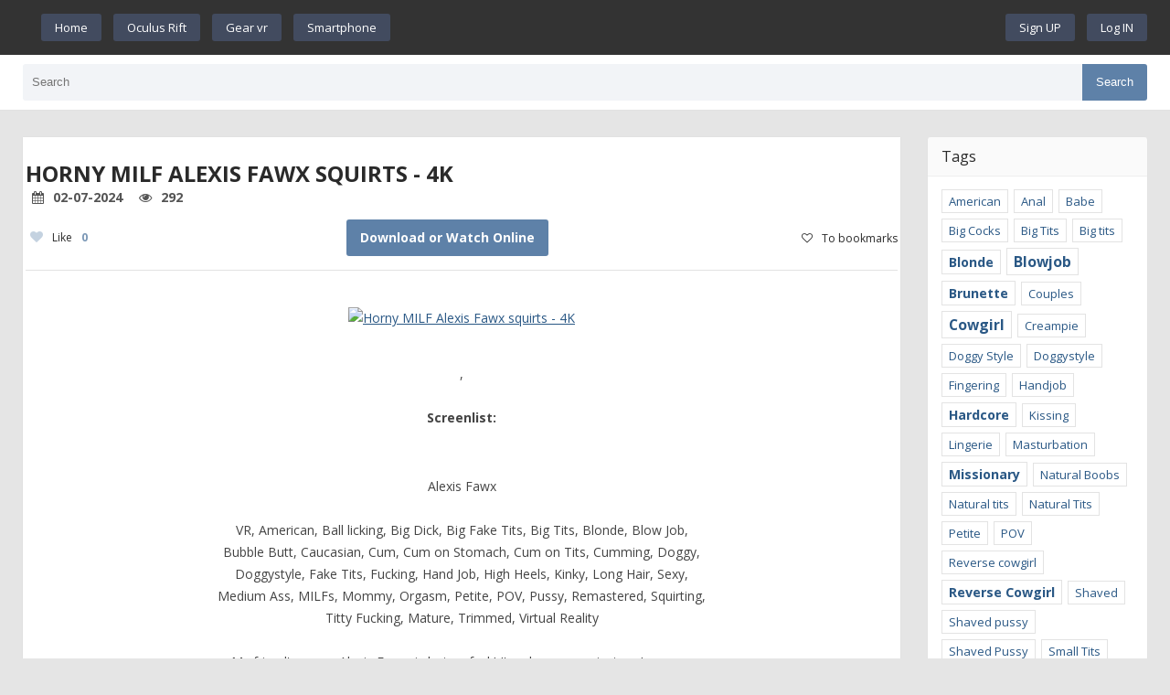

--- FILE ---
content_type: text/html; charset=utf-8
request_url: https://virtualsexbabes.com/oculus-rift/31347-horny-milf-alexis-fawx-squirts-4k.html
body_size: 6793
content:

<!DOCTYPE html>
<html lang="en">
<head>
    
  <!--LiveInternet counter--><script>
new Image().src = "//counter.yadro.ru/hit?r"+
escape(document.referrer)+((typeof(screen)=="undefined")?"":
";s"+screen.width+"*"+screen.height+"*"+(screen.colorDepth?
screen.colorDepth:screen.pixelDepth))+";u"+escape(document.URL)+
";h"+escape(document.title.substring(0,150))+
";"+Math.random();</script><!--/LiveInternet-->

     <meta charset="utf-8">
<title>Horny MILF Alexis Fawx squirts - 4K</title>
<meta name="description" content="VR, American, Ball licking, Big Dick, Big Fake Tits, Big Tits, Blonde, Blow Job, Bubble Butt, Caucasian, Cum, Cum on Stomach, Cum on Tits, Cumming, Doggy, Doggystyle, Fake Tits, Fucking, Hand Job, High Heels, Kinky, Long Hair, Sexy, Medium Ass, MILFs, Mommy, Orgasm, Petite, POV, Pussy,">
<meta name="keywords" content="Alexis, friend, Horny_MILF_Alexis_Fawx_squirts_, Codec, Fucking, whole, dirty, talking, fucking, sucking, started, never, attractive, turned, confronted, enough, lucky, squirting, Screenlist, forget">
<meta property="og:site_name" content="VR Sex Babes - Watch online free vr porn videos">
<meta property="og:type" content="article">
<meta property="og:title" content="Horny MILF Alexis Fawx squirts - 4K">
<meta property="og:url" content="https://virtualsexbabes.com/oculus-rift/31347-horny-milf-alexis-fawx-squirts-4k.html">
<meta property="og:image" content="https://picstate.com/small/20497012_z99nl/3.jpg">
<meta property="og:description" content=",Screenlist:Alexis FawxVR, American, Ball licking, Big Dick, Big Fake Tits, Big Tits, Blonde, Blow Job, Bubble Butt, Caucasian, Cum, Cum on Stomach, Cum on Tits, Cumming, Doggy, Doggystyle, Fake Tits, Fucking, Hand Job, High Heels, Kinky, Long Hair, Sexy, Medium Ass, MILFs, Mommy, Orgasm,">
<link rel="search" type="application/opensearchdescription+xml" href="https://virtualsexbabes.com/index.php?do=opensearch" title="VR Sex Babes - Watch online free vr porn videos">
<link rel="canonical" href="https://virtualsexbabes.com/oculus-rift/31347-horny-milf-alexis-fawx-squirts-4k.html">
<link rel="alternate" type="application/rss+xml" title="VR Sex Babes - Watch online free vr porn videos" href="https://virtualsexbabes.com/rss.xml">
	 <meta name="viewport" content="width=device-width, initial-scale=1.0">
    <meta name="v34326867" content="3e2a1cbcb2f9169b111d5c49a3d6f9b5" />
	  <link rel="shortcut icon" href="/templates/realnew/images/fav11x.png">
	  <link href="/templates/realnew/style/styles.css" type="text/css" rel="stylesheet">
	  <link href="/templates/realnew/style/engine.css" type="text/css" rel="stylesheet">
	  <!--[if lt IE 9]><script src="//html5shiv.googlecode.com/svn/trunk/html5.js"></script><![endif]-->
      
<link href="https://fonts.googleapis.com/css?family=Open+Sans:400,600,700&subset=latin,cyrillic&display=swap" rel="stylesheet" type="text/css">


   </head>

<body>

      
<div class="wrap">

	<header class="header">
		<div class="header-in center">
		
			<div class="h-one fx-row fx-middle">
				 <nav class="h-two fx-row fx-middle">
			
				 <div class="login-btns">
                     <ul class="nav-menu clearfix">
                     <a href="/">Home</a>
                         <a href="/oculus-rift/">Oculus Rift</a>
				   <a href="/gear-vr/">Gear vr</a>
					<a href="/smartphone/">Smartphone</a>

				
				</ul></div>
				<div class="show-menu"><span class="fa fa-bars"></span></div>
				
			</nav>
				
                <a href="/" class="logotype" title="Home"><img src="#" alt=""></a>
               <div class="login-btns">
				
					<a href="/?do=register">Sign UP</a>
					<div class="show-login">Log IN</div>
				
				
                 
				</div>
			</div>
				<nav class="h-two fx-row fx-middle">
				<div class="search-box">
					<form id="quicksearch" method="post">
						<input type="hidden" name="do" value="search">
						<input type="hidden" name="subaction" value="search">
						<div class="search-in">
							<input id="story" name="story" placeholder="Search" type="text">
							<button type="submit" title="Search">Search</button>
						</div>
					</form>
				</div>
			</nav>
			
		</div>
	</header>
	
	<!-- END HEADER -->

	<div class="cont center">
	
		<div class="cols clearfix">
		
			<main class="main11">
				
				
				
				
                </main>
				<main class="main">
				

				 <div id='dle-content'><article class="full ignore-select">

	<div class="full-in">
	
	
	
<h1 class="tile-t">Horny MILF Alexis Fawx squirts - 4K</h1><div class="meta icon-l">
				<span><span class="fa fa-calendar"></span>02-07-2024</span>
				<span><span class="fa fa-eye"></span>292</span>
			       
      		</div>
			
	<!--noindex-->
   
	<div class="s-btm fx-row fx-middle icon-l">
          
		
		<div class="s-rate"><a href="#" onclick="doRate('plus', '31347'); return false;" ><span class="fa fa-heart"></span>Like<span id="ratig-layer-31347" class="ignore-select"><span class="ratingtypeplus ignore-select" >0</span></span></a></div>
         <div class="pagi-load"><a href="//keep2share.cc/pr/34326867?site=virtualsexbabes.com" target="_blank" title="Download Horny MILF Alexis Fawx squirts - 4K"><b>Download or Watch Online</b></a></div>

		
		<div class="icon-l fav-guest"><span class="fa fa-heart-o"></span>To bookmarks</div>
	</div>
	<!--/noindex-->
	
	
		
	<div class="full-text video-box clearfix">
       
		<center><a href="https://picstate.com/view/full/20497012_z99nl" target="_blank" rel="noopener external noreferrer"><!--dle_image_begin:https://picstate.com/thumbs/small/20497012_z99nl/3.jpg|--><img src="https://picstate.com/thumbs/small/20497012_z99nl/3.jpg" style="max-width:100%;" alt="Horny MILF Alexis Fawx squirts - 4K"><!--dle_image_end--></a><br><br><a href="https://picstate.com/view/full/20497014_pgd8b" target="_blank" rel="noopener external noreferrer"><!--dle_image_begin:https://picstate.com/thumbs/small/20497014_pgd8b/large_115.jpg|--><img src="https://picstate.com/thumbs/small/20497014_pgd8b/large_115.jpg" style="max-width:100%;" alt=""><!--dle_image_end--></a>,<a href="https://picstate.com/view/full/20497015_vfsar" target="_blank" rel="noopener external noreferrer"><!--dle_image_begin:https://picstate.com/thumbs/small/20497015_vfsar/large_363.jpg|--><img src="https://picstate.com/thumbs/small/20497015_vfsar/large_363.jpg" style="max-width:100%;" alt=""><!--dle_image_end--></a><br><br><b>Screenlist:</b><br><a href="https://picstate.com/view/full/20496673_3lwqx" target="_blank" rel="noopener external noreferrer"><!--dle_image_begin:https://picstate.com/thumbs/small/20496673_3lwqx/Horny_MILF_Alexis_Fawx_squirts_-_4K_thumb.jpg|--><img src="https://picstate.com/thumbs/small/20496673_3lwqx/Horny_MILF_Alexis_Fawx_squirts_-_4K_thumb.jpg" style="max-width:100%;" alt=""><!--dle_image_end--></a><br><br>Alexis Fawx<br><br>VR, American, Ball licking, Big Dick, Big Fake Tits, Big Tits, Blonde, Blow Job,   <br>Bubble Butt, Caucasian, Cum, Cum on Stomach, Cum on Tits, Cumming, Doggy,   <br>Doggystyle, Fake Tits, Fucking, Hand Job, High Heels, Kinky, Long Hair, Sexy,   <br>Medium Ass, MILFs, Mommy, Orgasm, Petite, POV, Pussy, Remastered, Squirting,   <br>Titty Fucking, Mature, Trimmed, Virtual Reality<br><br>My friend's mom, Alexis Fawx, is hot as fuck! I'm always over just so I can see <br>her. I stopped by today to hang out with my friend, and she was home again. It <br>was obvious I couldn't take my eyes off her. My friend had to take off so I <br>decided to stay with the hopes of getting lucky. Well sure enough, Alexis <br>confronted me and has been very turned on that I find her so attractive. She <br>took out her big fake tits and started sucking me off. Then we got to fucking <br>and she was so wild talking dirty the whole time and even squirting when she <br>came. This'll be a day I'll never forget and I'm definitely going to try and get <br>some more of her sweet MILF pussy.<br><br><b>Info:</b><br><b>File Name :</b> Horny MILF Alexis Fawx squirts - 4K.mp4<br><b>Runtime :</b> 00:27:36<br><b>File Size :</b> 6.58 GB<br><b>Resolution :</b> 4096x2048<br><b>Audio Codec :</b> AAC<br><b>Video Codec :</b> AVC<br><b>Format:</b> mp4<br><br><br><br><br><a style="background-color: green; color: white; padding: 10px; text-align: center; display: block; text-decoration: none;" href="https://k2s.cc/file/958e708802a1b/Horny_MILF_Alexis_Fawx_squirts_-_4K.part1.rar?site=virtualsexbabes.com" target="_blank" rel="noopener external noreferrer"><img src="/templates/realnew/images/down1.png" align="middle"> <b>Download</b> Horny_MILF_Alexis_Fawx_squirts_-_4K.part1.rar</a><br><a style="background-color: green; color: white; padding: 10px; text-align: center; display: block; text-decoration: none;" href="https://k2s.cc/file/17c7e55bf6db5/Horny_MILF_Alexis_Fawx_squirts_-_4K.part2.rar?site=virtualsexbabes.com" target="_blank" rel="noopener external noreferrer"><img src="/templates/realnew/images/down1.png" align="middle"> <b>Download</b> Horny_MILF_Alexis_Fawx_squirts_-_4K.part2.rar</a><br><a style="background-color: green; color: white; padding: 10px; text-align: center; display: block; text-decoration: none;" href="https://k2s.cc/file/b57746ce44793/Horny_MILF_Alexis_Fawx_squirts_-_4K.part3.rar?site=virtualsexbabes.com" target="_blank" rel="noopener external noreferrer"><img src="/templates/realnew/images/down1.png" align="middle"> <b>Download</b> Horny_MILF_Alexis_Fawx_squirts_-_4K.part3.rar</a></center>        

	</div>
	
           
	
					    
       <center>  <font color="red">If you find an error or broken link, select the text and click Ctrl+Enter</font></center>
	</div>
   <div class="nextprevd">
         <a href="https://virtualsexbabes.com/oculus-rift/31349-horny-milf-alexis-fawx-squirts-6k.html" style="float: left;"><i class="arrow left"></i> Horny MILF Alexis Fawx squirts - 6K</a>
         <a href="https://virtualsexbabes.com/oculus-rift/31345-closer-than-they-appear-7k.html" style="float: right;">Closer Than They Appear - 7K <i class="arrow right"></i></a> </div>
     
	
	
</article></div>
			
				
			</main>
			
			<!-- END MAIN -->
			
		
			<aside class="side">
             
					 <div class="side-box">
					<div class="side-bt green">Tags</div>
					<div class="side-bc padd cloud-tags">
					    <span class="clouds_xsmall"><a href="https://virtualsexbabes.com/tags/American/" title="Publication found: 3645">American</a></span> <span class="clouds_xsmall"><a href="https://virtualsexbabes.com/tags/Anal/" title="Publication found: 3006">Anal</a></span> <span class="clouds_xsmall"><a href="https://virtualsexbabes.com/tags/Babe/" title="Publication found: 6048">Babe</a></span> <span class="clouds_xsmall"><a href="https://virtualsexbabes.com/tags/Big%20Cocks/" title="Publication found: 3171">Big Cocks</a></span> <span class="clouds_xsmall"><a href="https://virtualsexbabes.com/tags/Big%20Tits/" title="Publication found: 6109">Big Tits</a></span> <span class="clouds_xsmall"><a href="https://virtualsexbabes.com/tags/Big%20tits/" title="Publication found: 3339">Big tits</a></span> <span class="clouds_small"><a href="https://virtualsexbabes.com/tags/Blonde/" title="Publication found: 9564">Blonde</a></span> <span class="clouds_medium"><a href="https://virtualsexbabes.com/tags/Blowjob/" title="Publication found: 18190">Blowjob</a></span> <span class="clouds_small"><a href="https://virtualsexbabes.com/tags/Brunette/" title="Publication found: 14232">Brunette</a></span> <span class="clouds_xsmall"><a href="https://virtualsexbabes.com/tags/Couples/" title="Publication found: 3801">Couples</a></span> <span class="clouds_medium"><a href="https://virtualsexbabes.com/tags/Cowgirl/" title="Publication found: 17836">Cowgirl</a></span> <span class="clouds_xsmall"><a href="https://virtualsexbabes.com/tags/Creampie/" title="Publication found: 3464">Creampie</a></span> <span class="clouds_xsmall"><a href="https://virtualsexbabes.com/tags/Doggy%20Style/" title="Publication found: 8079">Doggy Style</a></span> <span class="clouds_xsmall"><a href="https://virtualsexbabes.com/tags/Doggystyle/" title="Publication found: 5287">Doggystyle</a></span> <span class="clouds_xsmall"><a href="https://virtualsexbabes.com/tags/Fingering/" title="Publication found: 2427">Fingering</a></span> <span class="clouds_xsmall"><a href="https://virtualsexbabes.com/tags/Handjob/" title="Publication found: 4190">Handjob</a></span> <span class="clouds_small"><a href="https://virtualsexbabes.com/tags/Hardcore/" title="Publication found: 9546">Hardcore</a></span> <span class="clouds_xsmall"><a href="https://virtualsexbabes.com/tags/Kissing/" title="Publication found: 3566">Kissing</a></span> <span class="clouds_xsmall"><a href="https://virtualsexbabes.com/tags/Lingerie/" title="Publication found: 3395">Lingerie</a></span> <span class="clouds_xsmall"><a href="https://virtualsexbabes.com/tags/Masturbation/" title="Publication found: 6016">Masturbation</a></span> <span class="clouds_small"><a href="https://virtualsexbabes.com/tags/Missionary/" title="Publication found: 9743">Missionary</a></span> <span class="clouds_xsmall"><a href="https://virtualsexbabes.com/tags/Natural%20Boobs/" title="Publication found: 2399">Natural Boobs</a></span> <span class="clouds_xsmall"><a href="https://virtualsexbabes.com/tags/Natural%20tits/" title="Publication found: 3801">Natural tits</a></span> <span class="clouds_xsmall"><a href="https://virtualsexbabes.com/tags/Natural%20Tits/" title="Publication found: 4093">Natural Tits</a></span> <span class="clouds_xsmall"><a href="https://virtualsexbabes.com/tags/Petite/" title="Publication found: 2414">Petite</a></span> <span class="clouds_xsmall"><a href="https://virtualsexbabes.com/tags/POV/" title="Publication found: 8730">POV</a></span> <span class="clouds_xsmall"><a href="https://virtualsexbabes.com/tags/Reverse%20cowgirl/" title="Publication found: 3140">Reverse cowgirl</a></span> <span class="clouds_small"><a href="https://virtualsexbabes.com/tags/Reverse%20Cowgirl/" title="Publication found: 10373">Reverse Cowgirl</a></span> <span class="clouds_xsmall"><a href="https://virtualsexbabes.com/tags/Shaved/" title="Publication found: 4009">Shaved</a></span> <span class="clouds_xsmall"><a href="https://virtualsexbabes.com/tags/Shaved%20pussy/" title="Publication found: 3367">Shaved pussy</a></span> <span class="clouds_xsmall"><a href="https://virtualsexbabes.com/tags/Shaved%20Pussy/" title="Publication found: 3290">Shaved Pussy</a></span> <span class="clouds_xsmall"><a href="https://virtualsexbabes.com/tags/Small%20Tits/" title="Publication found: 5033">Small Tits</a></span> <span class="clouds_xsmall"><a href="https://virtualsexbabes.com/tags/Solo/" title="Publication found: 2459">Solo</a></span> <span class="clouds_xsmall"><a href="https://virtualsexbabes.com/tags/Stockings/" title="Publication found: 2817">Stockings</a></span> <span class="clouds_xsmall"><a href="https://virtualsexbabes.com/tags/Tattoo/" title="Publication found: 2573">Tattoo</a></span> <span class="clouds_xsmall"><a href="https://virtualsexbabes.com/tags/Tattoos/" title="Publication found: 3815">Tattoos</a></span> <span class="clouds_xsmall"><a href="https://virtualsexbabes.com/tags/Teen/" title="Publication found: 6036">Teen</a></span> <span class="clouds_xsmall"><a href="https://virtualsexbabes.com/tags/Threesome/" title="Publication found: 2850">Threesome</a></span> <span class="clouds_large"><a href="https://virtualsexbabes.com/tags/Virtual%20Reality/" title="Publication found: 29012">Virtual Reality</a></span> <span class="clouds_xlarge"><a href="https://virtualsexbabes.com/tags/VR/" title="Publication found: 29253">VR</a></span><div class="tags_more"><a href="https://virtualsexbabes.com/tags/">Show all tags</a></div>
					</div>
				</div>
         
				<div class="short">
	<a class="s-img img-wide" href="https://virtualsexbabes.com/oculus-rift/24335-besties-forever-oculus-5k.html">
<img src="https://picstate.com/thumbs/small/18768343_5mvtv/3.jpg" alt="Besties Forever - Oculus 5K" style="height:200px; object-fit:cover;" alt="Besties Forever - Oculus 5K">

       </a>

<a class="s-title nowrap" href="https://virtualsexbabes.com/oculus-rift/24335-besties-forever-oculus-5k.html">Besties Forever - Oculus 5K</a>
	<!--noindex-->
	<div class="s-btm fx-row fx-middle icon-l">
        <div class="s-meta nowrap">	<span><span class="fa fa-calendar"></span>05-07-2023</span>	</div>
        
		
		<div class="s-rate"><a href="#" onclick="doRate('plus', '24335'); return false;" ><span class="fa fa-heart"></span>Like<span id="ratig-layer-24335" class="ignore-select"><span class="ratingtypeplus ignore-select" >0</span></span></a></div>
		
      
	</div>
	<!--/noindex--> 
		

		<a href="https://virtualsexbabes.com/tags/VR/">VR</a> <a href="https://virtualsexbabes.com/tags/Solo/">Solo</a> <a href="https://virtualsexbabes.com/tags/Double%20solo/">Double solo</a> <a href="https://virtualsexbabes.com/tags/Piercing/">Piercing</a> <a href="https://virtualsexbabes.com/tags/No%20tattoos/">No tattoos</a> <a href="https://virtualsexbabes.com/tags/Brunette/">Brunette</a> <a href="https://virtualsexbabes.com/tags/Young%20girl/">Young girl</a> <a href="https://virtualsexbabes.com/tags/Masturbation/">Masturbation</a> <a href="https://virtualsexbabes.com/tags/Big%20tits/">Big tits</a> <a href="https://virtualsexbabes.com/tags/Teen/">Teen</a> <a href="https://virtualsexbabes.com/tags/Natural%20tits/">Natural tits</a> <a href="https://virtualsexbabes.com/tags/Shaved%20pussy/">Shaved pussy</a> <a href="https://virtualsexbabes.com/tags/VR%20Porn/">VR Porn</a> <a href="https://virtualsexbabes.com/tags/Virtual%20Reality/">Virtual Reality</a>

	
</div><div class="short">
	<a class="s-img img-wide" href="https://virtualsexbabes.com/smartphone/24388-cant-cook-but-can-suck-smartphone-60-fps.html">
<img src="https://picstate.com/thumbs/small/18779287_k3rqu/1.jpg" alt="Can&#039;t Cook But Can Suck - Smartphone 60 Fps" style="height:200px; object-fit:cover;" alt="Can&#039;t Cook But Can Suck - Smartphone 60 Fps">

       </a>

<a class="s-title nowrap" href="https://virtualsexbabes.com/smartphone/24388-cant-cook-but-can-suck-smartphone-60-fps.html">Can&#039;t Cook But Can Suck - Smartphone 60 Fps</a>
	<!--noindex-->
	<div class="s-btm fx-row fx-middle icon-l">
        <div class="s-meta nowrap">	<span><span class="fa fa-calendar"></span>05-09-2023</span>	</div>
        
		
		<div class="s-rate"><a href="#" onclick="doRate('plus', '24388'); return false;" ><span class="fa fa-heart"></span>Like<span id="ratig-layer-24388" class="ignore-select"><span class="ratingtypeplus ignore-select" >0</span></span></a></div>
		
      
	</div>
	<!--/noindex--> 
		

		<a href="https://virtualsexbabes.com/tags/VR/">VR</a> <a href="https://virtualsexbabes.com/tags/Hardcore/">Hardcore</a> <a href="https://virtualsexbabes.com/tags/Redhead/">Redhead</a> <a href="https://virtualsexbabes.com/tags/Anal/">Anal</a> <a href="https://virtualsexbabes.com/tags/Step%20brother/">Step brother</a> <a href="https://virtualsexbabes.com/tags/Big%20ass/">Big ass</a> <a href="https://virtualsexbabes.com/tags/Small%20tits/">Small tits</a> <a href="https://virtualsexbabes.com/tags/Step%20sister/">Step sister</a> <a href="https://virtualsexbabes.com/tags/Cum%20eating/">Cum eating</a> <a href="https://virtualsexbabes.com/tags/Taboo%20sex/">Taboo sex</a> <a href="https://virtualsexbabes.com/tags/No%20tattoos/">No tattoos</a> <a href="https://virtualsexbabes.com/tags/Cowgirl/">Cowgirl</a> <a href="https://virtualsexbabes.com/tags/Family%20sex/">Family sex</a> <a href="https://virtualsexbabes.com/tags/Young%20girl/">Young girl</a> <a href="https://virtualsexbabes.com/tags/POV/">POV</a> <a href="https://virtualsexbabes.com/tags/Blowjob/">Blowjob</a> <a href="https://virtualsexbabes.com/tags/Teen/">Teen</a> <a href="https://virtualsexbabes.com/tags/Natural%20tits/">Natural tits</a> <a href="https://virtualsexbabes.com/tags/Shaved%20pussy/">Shaved pussy</a> <a href="https://virtualsexbabes.com/tags/Virtual%20Reality/">Virtual Reality</a>

	
</div><div class="short">
	<a class="s-img img-wide" href="https://virtualsexbabes.com/gear-vr/17917-fiore-on-fire-gear-vr-60-fps.html">
<img src="https://picstate.com/thumbs/small/17157857_ynt1l/2.jpg" alt="Fiore On Fire - Gear VR 60 Fps" style="height:200px; object-fit:cover;" alt="Fiore On Fire - Gear VR 60 Fps">

       </a>

<a class="s-title nowrap" href="https://virtualsexbabes.com/gear-vr/17917-fiore-on-fire-gear-vr-60-fps.html">Fiore On Fire - Gear VR 60 Fps</a>
	<!--noindex-->
	<div class="s-btm fx-row fx-middle icon-l">
        <div class="s-meta nowrap">	<span><span class="fa fa-calendar"></span>09-19-2022</span>	</div>
        
		
		<div class="s-rate"><a href="#" onclick="doRate('plus', '17917'); return false;" ><span class="fa fa-heart"></span>Like<span id="ratig-layer-17917" class="ignore-select"><span class="ratingtypeplus ignore-select" >0</span></span></a></div>
		
      
	</div>
	<!--/noindex--> 
		

		<a href="https://virtualsexbabes.com/tags/VR/">VR</a> <a href="https://virtualsexbabes.com/tags/Italian/">Italian</a> <a href="https://virtualsexbabes.com/tags/Big%20Tits/">Big Tits</a> <a href="https://virtualsexbabes.com/tags/VR%20porn/">VR porn</a> <a href="https://virtualsexbabes.com/tags/Blowjob/">Blowjob</a> <a href="https://virtualsexbabes.com/tags/Brunette/">Brunette</a> <a href="https://virtualsexbabes.com/tags/VR%20big%20tits/">VR big tits</a> <a href="https://virtualsexbabes.com/tags/Cowgirl/">Cowgirl</a> <a href="https://virtualsexbabes.com/tags/Cumshots/">Cumshots</a> <a href="https://virtualsexbabes.com/tags/Nude/">Nude</a> <a href="https://virtualsexbabes.com/tags/POV/">POV</a> <a href="https://virtualsexbabes.com/tags/Fingering/">Fingering</a> <a href="https://virtualsexbabes.com/tags/Hardcore/">Hardcore</a> <a href="https://virtualsexbabes.com/tags/Lingerie/">Lingerie</a> <a href="https://virtualsexbabes.com/tags/Masturbation/">Masturbation</a> <a href="https://virtualsexbabes.com/tags/Reverse%20Cowgirl/">Reverse Cowgirl</a> <a href="https://virtualsexbabes.com/tags/Sex/">Sex</a> <a href="https://virtualsexbabes.com/tags/Doggy%20Style/">Doggy Style</a> <a href="https://virtualsexbabes.com/tags/Virtual%20Reality/">Virtual Reality</a>

	
</div><div class="short">
	<a class="s-img img-wide" href="https://virtualsexbabes.com/oculus-rift/6098-jett-a-xxx-parody-oculus-7k.html">
<img src="https://picstate.com/thumbs/small/13680292_8ad5z/valorant-jett-a-xxx-parody-325552_19.jpg" alt="Jett A xXx Parody - Oculus 7k" style="height:200px; object-fit:cover;" alt="Jett A xXx Parody - Oculus 7k">

       </a>

<a class="s-title nowrap" href="https://virtualsexbabes.com/oculus-rift/6098-jett-a-xxx-parody-oculus-7k.html">Jett A xXx Parody - Oculus 7k</a>
	<!--noindex-->
	<div class="s-btm fx-row fx-middle icon-l">
        <div class="s-meta nowrap">	<span><span class="fa fa-calendar"></span>07-12-2021</span>	</div>
        
		
		<div class="s-rate"><a href="#" onclick="doRate('plus', '6098'); return false;" ><span class="fa fa-heart"></span>Like<span id="ratig-layer-6098" class="ignore-select"><span class="ratingtypeplus ignore-select" >0</span></span></a></div>
		
      
	</div>
	<!--/noindex--> 
		

		<a href="https://virtualsexbabes.com/tags/VR/">VR</a> <a href="https://virtualsexbabes.com/tags/Doggystyle/">Doggystyle</a> <a href="https://virtualsexbabes.com/tags/Blowjob/">Blowjob</a> <a href="https://virtualsexbabes.com/tags/Babe/">Babe</a> <a href="https://virtualsexbabes.com/tags/Fantasy/">Fantasy</a> <a href="https://virtualsexbabes.com/tags/Blonde/">Blonde</a> <a href="https://virtualsexbabes.com/tags/Cum%20In%20Mouth/">Cum In Mouth</a> <a href="https://virtualsexbabes.com/tags/Anal/">Anal</a> <a href="https://virtualsexbabes.com/tags/180/">180</a> <a href="https://virtualsexbabes.com/tags/7K/">7K</a> <a href="https://virtualsexbabes.com/tags/Videogame/">Videogame</a> <a href="https://virtualsexbabes.com/tags/Teen/">Teen</a> <a href="https://virtualsexbabes.com/tags/Fucking/">Fucking</a> <a href="https://virtualsexbabes.com/tags/Virtual%20Reality/">Virtual Reality</a>

	
</div>
				
					
			</aside>
			
			
			<!-- END SIDE -->
		
		</div>
		
		<!-- END COLS -->
	
	</div>
	
		<footer class="footer">
            <div class="center">
           <h1></h1>     
			
                
           
          <span itemscope itemtype="https://schema.org/BreadcrumbList"><span itemprop="itemListElement" itemscope itemtype="https://schema.org/ListItem"><meta itemprop="position" content="1"><a href="https://virtualsexbabes.com/" itemprop="item"><span itemprop="name">virtualsexbabes.com</span></a></span> &raquo; <span itemprop="itemListElement" itemscope itemtype="https://schema.org/ListItem"><meta itemprop="position" content="2"><a href="https://virtualsexbabes.com/oculus-rift/" itemprop="item"><span itemprop="name">Oculus Rift</span></a></span> &raquo; Horny MILF Alexis Fawx squirts - 4K</span>
</div>
		<div class="footer-in center fx-row"><div class="fbtm fx-row fx-middle"></div>
		 
				<div class="fcopyr">
                    <br> DISCLAIMER .This site doesn't store any files on its servers. We only provide links from other resources.

           </div> 
            <div class="fbtm fx-row fx-middle"></div>
         
           <div class="counter">
				  <br>  
                <!--noindex-->

                    </div>
				<!--/noindex-->
</div>
         
	</footer>
	
	<!-- END FOOTER -->

</div>

<!-- END WRAP -->

﻿

	<div class="login-box" id="login-box" title="Sing IN">
		<form method="post">
			<input type="text" name="login_name" id="login_name" placeholder="Login"/>
			<input type="password" name="login_password" id="login_password" placeholder="Password" />
			<button onclick="submit();" type="submit" title="Login">Login</button>
			<input name="login" type="hidden" id="login" value="submit" />
			<div class="lb-check">
				<input type="checkbox" name="login_not_save" id="login_not_save" value="1"/>
				<label for="login_not_save">Do not remember me</label> 
			</div>
			<div class="lb-lnk flex-row">
				<a href="https://virtualsexbabes.com/index.php?do=lostpassword">Forgot your password?</a>
				<a href="/?do=register" class="log-register">Registration</a>
			</div>
		</form>
    	</div>
 
<link href="/engine/classes/min/index.php?f=engine/editor/css/default.css&amp;v=a8530" rel="stylesheet" type="text/css">
<script src="/engine/classes/min/index.php?g=general&amp;v=a8530"></script>
<script src="/engine/classes/min/index.php?f=engine/classes/js/jqueryui.js,engine/classes/js/dle_js.js,engine/classes/masha/masha.js&amp;v=a8530" defer></script>
<script src="/templates/realnew/js/libs.js"></script>
<script>
<!--
var dle_root       = '/';
var dle_admin      = '';
var dle_login_hash = '80c4c89dea6913016b0689f69e057b568f1eab99';
var dle_group      = 5;
var dle_skin       = 'realnew';
var dle_wysiwyg    = '1';
var quick_wysiwyg  = '1';
var dle_min_search = '2';
var dle_act_lang   = ["Yes", "No", "Enter", "Cancel", "Save", "Delete", "Loading. Please, wait..."];
var menu_short     = 'Quick edit';
var menu_full      = 'Full edit';
var menu_profile   = 'View profile';
var menu_send      = 'Send message';
var menu_uedit     = 'Admin Center';
var dle_info       = 'Information';
var dle_confirm    = 'Confirm';
var dle_prompt     = 'Enter the information';
var dle_req_field  = 'Please fill in all the required fields';
var dle_del_agree  = 'Are you sure you want to delete it? This action cannot be undone';
var dle_spam_agree = 'Are you sure you want to mark the user as a spammer? This will remove all his comments';
var dle_c_title    = 'Send a complaint';
var dle_complaint  = 'Enter the text of your complaint to the Administration:';
var dle_mail       = 'Your e-mail:';
var dle_big_text   = 'Highlighted section of text is too large.';
var dle_orfo_title = 'Enter a comment to the detected error on the page for Administration ';
var dle_p_send     = 'Send';
var dle_p_send_ok  = 'Notification has been sent successfully ';
var dle_save_ok    = 'Changes are saved successfully. Refresh the page?';
var dle_reply_title= 'Reply to the comment';
var dle_tree_comm  = '0';
var dle_del_news   = 'Delete article';
var dle_sub_agree  = 'Do you really want to subscribe to this article’s comments?';
var dle_captcha_type  = '0';
var DLEPlayerLang     = {prev: 'Previous',next: 'Next',play: 'Play',pause: 'Pause',mute: 'Mute', unmute: 'Unmute', settings: 'Settings', enterFullscreen: 'Enable full screen mode', exitFullscreen: 'Disable full screen mode', speed: 'Speed', normal: 'Normal', quality: 'Quality', pip: 'PiP mode'};
var allow_dle_delete_news   = false;

//-->
</script>

<script>
document.addEventListener("DOMContentLoaded", function () {
    document.querySelectorAll('a[href*="k2s.cc/file/"]').forEach(link => {
        const original = link.href;
        const encoded = btoa(original);
        link.href = "/go.php?u=" + encodeURIComponent(encoded);
        link.setAttribute("rel", "nofollow noopener noreferrer");
    });
});
</script>
<script defer src="https://static.cloudflareinsights.com/beacon.min.js/vcd15cbe7772f49c399c6a5babf22c1241717689176015" integrity="sha512-ZpsOmlRQV6y907TI0dKBHq9Md29nnaEIPlkf84rnaERnq6zvWvPUqr2ft8M1aS28oN72PdrCzSjY4U6VaAw1EQ==" data-cf-beacon='{"version":"2024.11.0","token":"53d53b2d767e427eaca96b37dbbb7664","r":1,"server_timing":{"name":{"cfCacheStatus":true,"cfEdge":true,"cfExtPri":true,"cfL4":true,"cfOrigin":true,"cfSpeedBrain":true},"location_startswith":null}}' crossorigin="anonymous"></script>
</body>
</html>